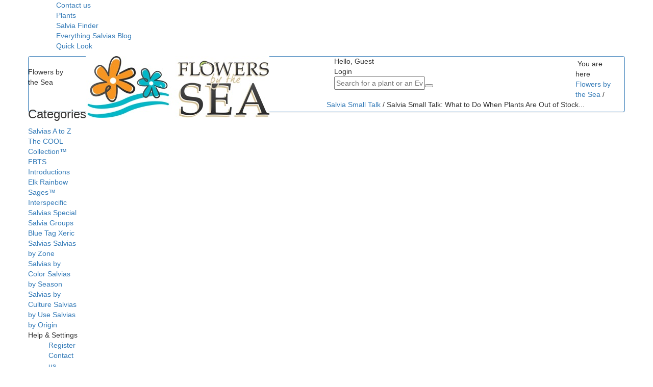

--- FILE ---
content_type: text/html; charset=utf-8
request_url: https://www.fbts.com/everything-salvias-blog/salvia-small-talk/salvia-small-talk-what-to-do-when-plants-are-out-of-stock.html
body_size: 9585
content:
<!DOCTYPE html> <html lang="en"> <head> <meta charset="utf-8"> <meta http-equiv="X-UA-Compatible" content="IE=edge"> <meta name="viewport" content="width=device-width,minimum-scale=1,initial-scale=1"> <title>Salvia Small Talk: What to Do When Plants Are Out of Stock</title> <meta name="description" content="FBTS explains how 'Email me when back in stock' button sends an email when a plant is back in stock. Learn more at FBTS Online Nursery blog."> <link rel="apple-touch-icon" sizes="180x180" href="//www.fbts.com/apple-touch-icon.png"> <link rel="icon" type="image/png" sizes="32x32" href="//www.fbts.com/favicon-32x32.png"> <link rel="icon" type="image/png" sizes="16x16" href="//www.fbts.com/favicon-16x16.png"> <link rel="manifest" href="//www.fbts.com/site.webmanifest"> <link rel="mask-icon" href="//www.fbts.com/safari-pinned-tab.svg" color="#00aa00"> <meta name="theme-color" content="#ffffff"> <link rel="canonical" href="//www.fbts.com/salvia-small-talk/salvia-small-talk-what-to-do-when-plants-are-out-of-stock.html"> <script> externalLoadError = function(e){ e.onerror=null; try { switch(e.tagName){ case 'LINK': let link = document.createElement('link'); link.href = e.dataset.onerror; link.class = 'dyn-css dw'; link.rel = 'stylesheet'; document.head.appendChild(link); break; case 'SCRIPT': let script = document.createElement('script'); script.src = e.dataset.onerror; script.class = 'dyn-js dw'; document.head.appendChild(script); break; } } catch(e){ debugger; } };  dclQueue = {}; document.addEventListener('DOMContentLoaded', function(){  let e = function(){ $.ajaxSetup({ data:{ 'sfid-2653':'90414191d92ef1a089f7bc4171a08f5d' } });  for (let i in dclQueue){ dclQueue[i](); } }; if (jQuery){ e(); } else { let ei = setInterval(function(){ if (jQuery){ clearInterval(ei); e(); } }, 100); } }); class gQuery { ready(func){ if (func && func !== 'undefined' && typeof(func) === 'function'){ let i = Object.keys(dclQueue).length++; dclQueue[i] = func; } } }; $ = function(selector){ return new gQuery(selector); }; gfw = { animationsOn:true, cart:{}, config:{}, headerScrollOffset:0, keys:{ shiftKey:false, altKey:false, ctrlKey:false }, modules:{}, text:{}, users:{} }; </script> <link rel="preload" as="style" class="dyn-css" href="https://maxcdn.bootstrapcdn.com/bootstrap/3.3.7/css/bootstrap.min.css" data-onerror="//www.fbts.com/cache/external/4dffc66a3a1ddd124892dac7b7385e96-bootstrap.min.css" onload="this.onload=null;this.rel='stylesheet'" onerror="externalLoadError(this)"> <link rel="preload" as="style" class="dyn-css" href="https://cdnjs.cloudflare.com/ajax/libs/bootstrap-select/1.12.4/css/bootstrap-select.min.css" data-onerror="//www.fbts.com/cache/external/d7b84c602e39185288addb938c0ce08b-bootstrap-select.min.css" onload="this.onload=null;this.rel='stylesheet'" onerror="externalLoadError(this)"> <link class="dyn-css" href="//www.fbts.com/cache/gfw-core-fbts-l1-a1-chrome-bot-1768554009.css" rel="stylesheet"> <link rel="preload" as="style" class="dyn-css" href="//www.fbts.com/cache/gfw-section-post-blogahela-740c6e3ce9e9b54aeac4a518e2bcbdab-fbts-l1-a1-chrome-bot-1768554009.css" onload="this.onload=null;this.rel='stylesheet'"> <link rel="preload" as="style" class="dyn-css" href="https://fonts.googleapis.com/css2?family=Open+Sans:wght@100;200;300;400;500;600;700;800;900&display=swap" data-onerror="//www.fbts.com/cache/external/0e0fcf26bd64f4eaa31b31cf9be4fc95-Open%20Sans.css" onerror="externalLoadError(this)" onload="this.onload=null;this.rel='stylesheet'"> <link rel="preload" as="style" class="dyn-css" href="https://fonts.googleapis.com/css2?family=Raleway:wght@100;200;300;400;500;600;700;800;900&display=swap" data-onerror="//www.fbts.com/cache/external/1d5497364f3b4bbb63a4d7211b7461b3-Raleway.css" onerror="externalLoadError(this)" onload="this.onload=null;this.rel='stylesheet'"> <link rel="preload" as="style" class="dyn-css" href="https://fonts.googleapis.com/css2?family=Roboto:wght@100;200;300;400;500;600;700;800;900&display=swap" data-onerror="//www.fbts.com/cache/external/b7488900b01c2ffa45c4faf5876bd050-Roboto.css" onerror="externalLoadError(this)" onload="this.onload=null;this.rel='stylesheet'"> <link rel="preload" as="style" class="dyn-css" href="https://fonts.googleapis.com/css2?family=Abel:wght@100;200;300;400;500;600;700;800;900&display=swap" data-onerror="//www.fbts.com/cache/external/76d9f0984eb631abbe21fc06014fbcd1-Abel.css" onerror="externalLoadError(this)" onload="this.onload=null;this.rel='stylesheet'"> <link rel="preload" as="style" class="dyn-css" href="https://fonts.googleapis.com/css2?family=Abril+Fatface:wght@100;200;300;400;500;600;700;800;900&display=swap" data-onerror="//www.fbts.com/cache/external/8a373c94572acb20ed607f6f31c4bbbb-Abril%20Fatface.css" onerror="externalLoadError(this)" onload="this.onload=null;this.rel='stylesheet'"> <link rel="preload" as="style" class="dyn-css" href="https://fonts.googleapis.com/css2?family=Arvo:wght@100;200;300;400;500;600;700;800;900&display=swap" data-onerror="//www.fbts.com/cache/external/c71ff4fdfb0e9deca4d74c590b88f050-Arvo.css" onerror="externalLoadError(this)" onload="this.onload=null;this.rel='stylesheet'"> <link rel="preload" as="style" class="dyn-css" href="https://fonts.googleapis.com/css2?family=Gravitas+One:wght@100;200;300;400;500;600;700;800;900&display=swap" data-onerror="//www.fbts.com/cache/external/20b3aa0c0bcab25b28c7d2423f06184e-Gravitas%20One.css" onerror="externalLoadError(this)" onload="this.onload=null;this.rel='stylesheet'"> <link rel="preload" as="style" class="dyn-css" href="https://fonts.googleapis.com/css2?family=Josefin+Slab:wght@100;200;300;400;500;600;700;800;900&display=swap" data-onerror="//www.fbts.com/cache/external/788a64e604511013936bcdc52f4c8fe1-Josefin%20Slab.css" onerror="externalLoadError(this)" onload="this.onload=null;this.rel='stylesheet'"> <link rel="preload" as="style" class="dyn-css" href="https://fonts.googleapis.com/css2?family=Lato:wght@100;200;300;400;500;600;700;800;900&display=swap" data-onerror="//www.fbts.com/cache/external/2f087c0c0a1d37ba6712171d7df7c8e0-Lato.css" onerror="externalLoadError(this)" onload="this.onload=null;this.rel='stylesheet'"> <link rel="preload" as="style" class="dyn-css" href="https://fonts.googleapis.com/css2?family=Libre+Baskerville:wght@100;200;300;400;500;600;700;800;900&display=swap" data-onerror="//www.fbts.com/cache/external/4fdb15e41662cdba5ba76cadf81e7a7e-Libre%20Baskerville.css" onerror="externalLoadError(this)" onload="this.onload=null;this.rel='stylesheet'"> <link rel="preload" as="style" class="dyn-css" href="https://fonts.googleapis.com/css2?family=Lobster:wght@100;200;300;400;500;600;700;800;900&display=swap" data-onerror="//www.fbts.com/cache/external/decf555bcc01794139f1af3a73157aea-Lobster.css" onerror="externalLoadError(this)" onload="this.onload=null;this.rel='stylesheet'"> <link rel="preload" as="style" class="dyn-css" href="https://fonts.googleapis.com/css2?family=Merriweather:wght@100;200;300;400;500;600;700;800;900&display=swap" data-onerror="//www.fbts.com/cache/external/c4901ce927ffdaf10a0ec8240d6656af-Merriweather.css" onerror="externalLoadError(this)" onload="this.onload=null;this.rel='stylesheet'"> <link rel="preload" as="style" class="dyn-css" href="https://fonts.googleapis.com/css2?family=Montserrat:wght@100;200;300;400;500;600;700;800;900&display=swap" data-onerror="//www.fbts.com/cache/external/6d4d2c30f35450aa8f96a3195fc80955-Montserrat.css" onerror="externalLoadError(this)" onload="this.onload=null;this.rel='stylesheet'"> <link rel="preload" as="style" class="dyn-css" href="https://fonts.googleapis.com/css2?family=Old+Standard+TT:wght@100;200;300;400;500;600;700;800;900&display=swap" data-onerror="//www.fbts.com/cache/external/ffd1b22aabcb84c4a7f682204c184b40-Old%20Standard%20TT.css" onerror="externalLoadError(this)" onload="this.onload=null;this.rel='stylesheet'"> <link rel="preload" as="style" class="dyn-css" href="https://fonts.googleapis.com/css2?family=Oswald:wght@100;200;300;400;500;600;700;800;900&display=swap" data-onerror="//www.fbts.com/cache/external/749abcbc83c08c62f7ff5612e053a310-Oswald.css" onerror="externalLoadError(this)" onload="this.onload=null;this.rel='stylesheet'"> <link rel="preload" as="style" class="dyn-css" href="https://fonts.googleapis.com/css2?family=Prociono:wght@100;200;300;400;500;600;700;800;900&display=swap" data-onerror="//www.fbts.com/cache/external/cc6b0aec43d12342184c639e0c8676bc-Prociono.css" onerror="externalLoadError(this)" onload="this.onload=null;this.rel='stylesheet'"> <link rel="preload" as="style" class="dyn-css" href="https://fonts.googleapis.com/css2?family=Ubuntu:wght@100;200;300;400;500;600;700;800;900&display=swap" data-onerror="//www.fbts.com/cache/external/ecc88f06cce8b874866c3e31870d6adc-Ubuntu.css" onerror="externalLoadError(this)" onload="this.onload=null;this.rel='stylesheet'"> <link rel="preload" as="style" class="dyn-css" href="https://fonts.googleapis.com/css2?family=Vollkorn:wght@100;200;300;400;500;600;700;800;900&display=swap" data-onerror="//www.fbts.com/cache/external/4bf4cd62e06d34afe2434a2dc090fb08-Vollkorn.css" onerror="externalLoadError(this)" onload="this.onload=null;this.rel='stylesheet'"> <script class="dyn-js" src="https://ajax.googleapis.com/ajax/libs/jquery/2.2.4/jquery.min.js" data-onerror="//www.fbts.com/cache/external/c291f2ae17879321c2215162f40786cc-jquery.min.js" onerror="externalLoadError(this)" defer></script> <script class="dyn-js" src="https://ajax.googleapis.com/ajax/libs/jqueryui/1.12.1/jquery-ui.min.js" data-onerror="//www.fbts.com/cache/external/8ef0c2d75ef2731370141a405ad69f7f-jquery-ui.min.js" onerror="externalLoadError(this)" defer></script> <script class="dyn-js" src="https://maxcdn.bootstrapcdn.com/bootstrap/3.3.7/js/bootstrap.min.js" data-onerror="//www.fbts.com/cache/external/53aeb92821b2a80117d4bdc07d18ec4b-bootstrap.min.js" onerror="externalLoadError(this)" defer></script> <script class="dyn-js" src="https://cdnjs.cloudflare.com/ajax/libs/bootstrap-select/1.12.4/js/bootstrap-select.min.js" data-onerror="//www.fbts.com/cache/external/83d281298a085e91f3b06e8cc0cbfc78-bootstrap-select.min.js" onerror="externalLoadError(this)" defer></script> <script class="dyn-js" src="//www.fbts.com/cache/gfw-core-fbts-l1-a1-1768554009.js" defer></script> <script class="dyn-js" src="//www.fbts.com/cache/gfw-section-post-blogahela-740c6e3ce9e9b54aeac4a518e2bcbdab-fbts-l1-a1-1768554009.js" defer></script> <script> gfw.usid = { name:'sfid-2653', value:'90414191d92ef1a089f7bc4171a08f5d' }; gfw.pageProperties = {"has_global":1,"pageid":18,"section":"blogahela","view":"post","action":""}; gfw.serverTime = 1768948132; gfw.soundOff = 0; gfw.browser = {"userAgent":"Mozilla\/5.0 (Macintosh; Intel Mac OS X 10_15_7) AppleWebKit\/537.36 (KHTML, like Gecko) Chrome\/131.0.0.0 Safari\/537.36; ClaudeBot\/1.0; +claudebot@anthropic.com)","name":"Chrome","css_prefix":"-webkit","full_name":"Google Chrome","version":"131","platform":"Mac","isBot":1,"isMobile":false}; gfw.allowIframe = false; gfw.developmentMode = 0; gfw.builderOn = false;  $(document).ready(function(){ $.migrateMute = true; $.migrateTrace = false;  }); </script> <!-- Module Hook "global_header" --> <!-- Google tag (gtag.js) --> <script async src="https://www.googletagmanager.com/gtag/js?id=G-QRXHMWDFBP"></script> <script> window.dataLayer = window.dataLayer || []; function gtag(){dataLayer.push(arguments);} gtag('js', new Date()); gtag('config', 'G-QRXHMWDFBP'); </script> <script> $(document).ready(function(){ if (gfw.recaptcha){ gfw.recaptcha.sitekey = '6LcM5TgUAAAAAIZ6-kdHsHELBGmOBiLvVEYhlr_2'; gfw.recaptcha.type = 'v2'; } }); </script> <script> window.Prism = window.Prism || {}; window.Prism.manual = true; </script> <script type="application/ld+json"> {"@context":"http:\/\/schema.org","@type":"BlogPosting","headline":"Salvia Small Talk: What to Do When Plants Are Out of Stock","description":"<p>Flowers by the Sea ships plants year round. However, at any given time we may be out of stock for plants in high demand. Clicking on the <em>Email me when back in stock<\/em> button causes you to receive an email immediately when the plant is back in stock. Production of some plants is limited. Some can only be obtained for spring delivery; others require special ordering.&nbsp;<\/p>","author":{"@type":"Person","name":"Name Deleted "},"image":"https:","publisher":{"@type":"Organization","name":"Flowers by the Sea","logo":"https:\/\/www.fbts.com\/images\/FBTS360BB.jpg"},"mainEntityOfPage":{"@type":"WebPage","@id":"\/\/www.fbts.com\/salvia-small-talk\/salvia-small-talk-what-to-do-when-plants-are-out-of-stock.html"},"dateModified":"1969-12-31T16:00:00-08:00","datePublished":"1969-12-31T16:00:00-08:00"} </script> <script type="application/ld+json"> {"@context":"http:\/\/schema.org","@type":"BreadcrumbList","itemListElement":[{"@type":"ListItem","position":1,"item":{"@id":"https:\/\/www.fbts.com\/","name":"Flowers by the Sea"}},{"@type":"ListItem","position":2,"item":{"@id":"https:\/\/www.fbts.com\/\/salvia-small-talk\/","name":"Salvia Small Talk"}},{"@type":"ListItem","position":3,"item":{"@id":"https:","name":"Salvia Small Talk: What to Do When Plants Are Out of Stock..."}}]} </script> <style id="no-click-jack">body{display:none!important}</style> <script> if (self === top) { var antiClickjack = document.getElementById('no-click-jack'); antiClickjack.parentNode.removeChild(antiClickjack); } else { top.location = (self.location.href + (self.location.href.match(/\?/) ? '&' : '?') + '=gfw_nr=1'); } </script> </head> <body class="gfw-body-18 al-1"> <noscript> <h4>JavaScript is Disabled</h4> <p>Sorry, this webpage requires JavaScript to function correctly.</p> <p>Please enable JavaScript in your browser and reload the page.</p> </noscript> <div id="gahela" class="container layout-full-width theme-fw-box"> <!-- Module Hook "all_pages_top" --> <header> <div class="row gfw-r gfw-r-10092 gfw-r-top-header " data-groupid="10092" > <div data-dynamic="1" class="gfw-panel gfw-p-10174 gfw-p-menus-menu col-xxs-1 col-xs-1 col-sm-12 col-md-12 col-lg-12 " data-panelid="10174" data-pos="0" > <div id="gfw-menu-2" class="gfw-menu-horizontal gfw-menu-box" data-display_effect="" data-menuid="2"> <nav class="nav-horizontal"> <ul class="gfw-menu sf-js-enabled gfw-menu-list-root" style="touch-action:pan-y;"><li class="gfw-ml-horizontal linkstyle-link gfw-ml-2-10002 gfw-root-menu-link"><a href="//www.fbts.com/contact-us" aria-label="Contact us" class="gfw-menu-with-ul hvr-2-sweep-to-right hvr-2-overline-from-left parent-menu-link" data-transition="hvr-2-sweep-to-right" data-transition="hvr-2-overline-from-left"><span class="menu-icon gicon-weixin"></span> Contact us</a></li><li class="gfw-ml-horizontal linkstyle-link gfw-ml-2-10 gfw-root-menu-link"><a href="//www.fbts.com/products/categories/" aria-label="Plants" class="gfw-menu-with-ul hvr-2-sweep-to-right hvr-2-overline-from-left parent-menu-link" data-transition="hvr-2-sweep-to-right" data-transition="hvr-2-overline-from-left"><span class="menu-icon gicon-leaf"></span> Plants</a></li><li class="gfw-ml-horizontal linkstyle-link gfw-ml-2-10016 gfw-root-menu-link"><a href="//www.fbts.com/tools/salvia_finder/salvia-finder.php" aria-label="Salvia Finder" class="gfw-menu-with-ul hvr-2-sweep-to-right hvr-2-overline-from-left parent-menu-link" data-transition="hvr-2-sweep-to-right" data-transition="hvr-2-overline-from-left"><span class="menu-icon gicon-arrow-circle-right"></span> Salvia Finder</a></li><li class="gfw-ml-horizontal linkstyle-link gfw-ml-2-10003 gfw-root-menu-link"><a href="//www.fbts.com/everything-salvias" aria-label="Everything Salvias Blog" class="gfw-menu-with-ul hvr-2-sweep-to-right hvr-2-overline-from-left parent-menu-link" data-transition="hvr-2-sweep-to-right" data-transition="hvr-2-overline-from-left"><span class="menu-icon gicon-book"></span> Everything Salvias Blog</a></li><li class="gfw-ml-horizontal linkstyle-link gfw-ml-2-10031 gfw-root-menu-link"><a href="//www.fbts.com/quick-look-picture-galleries/" aria-label="Quick Look" class="gfw-menu-with-ul hvr-2-sweep-to-right hvr-2-overline-from-left parent-menu-link" data-transition="hvr-2-sweep-to-right" data-transition="hvr-2-overline-from-left"><span class="menu-icon gicon-eye"></span> Quick Look</a></li></ul> </nav></div> </div></div> <div class="row gfw-r gfw-r-10091 gfw-r-header " data-groupid="10091" > <div data-dynamic="1" class="gfw-panel gfw-p-10464 gfw-p-menus-drawer-navigation col-lg-1 col-xxs-3 col-xs-1 col-sm-1 col-md-1 " data-panelid="10464" data-pos="0" > <span id="gfw-drawer-menu" class="gicon-bars gfw-menu-bars menu-closed"></span> <div data-menuid="" id="gfw-menu-" class="gfw-menu- gfw-menu-box"> <div class="row gfw-r gfw-r-10151 gfw-r-drawer-menu-layout drawer-menu-contents " data-groupid="10151" > <div data-dynamic="1" class="gfw-panel gfw-p-10287 drawer-menu-header gfw-p-all-12 " data-panelid="10287" data-pos="0" > <div class="row gfw-r gfw-r-10152 gfw-r-e29d24c82c " data-groupid="10152" > <div data-dynamic="1" class="gfw-panel gfw-p-10288 gfw-p-menus-close-arrow-icon col-lg-2 col-md-2 col-sm-2 col-xs-2 col-xxs-2 " data-panelid="10288" data-pos="0" > <span class="gicon-chevron-left drawer-close-icon"></span></div> <div data-dynamic="1" class="gfw-panel gfw-p-10289 gfw-p-templates-spacer col-xxs-10 col-lg-10 col-md-10 col-sm-10 col-xs-10 " data-panelid="10289" data-pos="1" > <div class="gfw-layer gfw-l-10065 gfw-l-text " > <div> <br></div>Flowers by the Sea <div> <br></div> </div></div> </div></div> <div data-dynamic="1" class="gfw-panel gfw-p-10290 gfw-p-menus-menu gfw-p-all-12 " data-panelid="10290" data-pos="1" > <div id="gfw-menu-10003" class="gfw-menu-box" data-menuid="10003"> <script src="//www.fbts.com/cache/gfw-categories-en-us-1705536419-nx.js" defer></script> <h3 class="categories-drawer-header">Categories</h3> <div id="gfw-categories-drawer-box"> <div class="gfw-categories-drawer-panel root" id="gfw-categories-drawer-panel-0"> <a href="//www.fbts.com/salvias-a-to-z/" title="Salvias A to Z" data-categoryid="360" class="category-drawer-panel"> <span class="category-drawer-title">Salvias A to Z</span> </a> <a href="//www.fbts.com/The-COOL-Collection/" title="The COOL Collection™ from FBTS" data-categoryid="451" class="category-drawer-panel"> <span class="category-drawer-title">The COOL Collection™</span> </a> <a href="//www.fbts.com/fbts-introductions/" title="FBTS Introductions" data-categoryid="446" class="category-drawer-panel"> <span class="category-drawer-title">FBTS Introductions</span> </a> <a href="//www.fbts.com/elk-rainbow-sages/" title="Elk Rainbow Sages" data-categoryid="402" class="category-drawer-panel"> <span class="category-drawer-title">Elk Rainbow Sages™</span> </a> <a href="//www.fbts.com/interspecific-Salvias/" title="Buy Vigorous Interspecific Salvia Hybrids at FBTS Online" data-categoryid="448" class="category-drawer-panel"> <span class="category-drawer-title">Interspecific Salvias</span> </a> <a href="//www.fbts.com/special-salvia-groups/" title="Special Salvia Groups" data-categoryid="392" class="category-drawer-panel has-subcategories"> <span class="category-drawer-title">Special Salvia Groups</span> <span class="subcategory-arrow gicon-chevron-right"></span> </a> <a href="//www.fbts.com/Blue-Tag-Xeric-Salvias/" title="Blue Tag" data-categoryid="408" class="category-drawer-panel"> <span class="category-drawer-title">Blue Tag Xeric Salvias</span> </a> <a href="//www.fbts.com/salvias-by-hardiness-zone/" title="Salvias by Hardiness Zone" data-categoryid="304" class="category-drawer-panel has-subcategories"> <span class="category-drawer-title">Salvias by Zone</span> <span class="subcategory-arrow gicon-chevron-right"></span> </a> <a href="//www.fbts.com/salvias-by-color/" title="Salvias by Color" data-categoryid="353" class="category-drawer-panel has-subcategories"> <span class="category-drawer-title">Salvias by Color</span> <span class="subcategory-arrow gicon-chevron-right"></span> </a> <a href="//www.fbts.com/salvias-by-blooming-season/" title="Salvias by Blooming Season" data-categoryid="368" class="category-drawer-panel has-subcategories"> <span class="category-drawer-title">Salvias by Season</span> <span class="subcategory-arrow gicon-chevron-right"></span> </a> <a href="//www.fbts.com/salvias-by-cultural-needs/" title="Salvias by Cultural Needs" data-categoryid="361" class="category-drawer-panel has-subcategories"> <span class="category-drawer-title">Salvias by Culture</span> <span class="subcategory-arrow gicon-chevron-right"></span> </a> <a href="//www.fbts.com/salvias-by-garden-use/" title="Salvias by Garden Use" data-categoryid="381" class="category-drawer-panel has-subcategories"> <span class="category-drawer-title">Salvias by Use</span> <span class="subcategory-arrow gicon-chevron-right"></span> </a> <a href="//www.fbts.com/salvias-by-place-of-origin/" title="Salvias by Place of Origin" data-categoryid="354" class="category-drawer-panel has-subcategories"> <span class="category-drawer-title">Salvias by Origin</span> <span class="subcategory-arrow gicon-chevron-right"></span> </a></div> </div></div> </div> <div data-dynamic="1" class="gfw-panel gfw-p-10292 gfw-p-all-12 " data-panelid="10292" data-pos="2" > <div class="gfw-layer gfw-l-10066 gfw-l-text " > Help &amp; Settings </div></div> <div data-dynamic="1" class="gfw-panel gfw-p-10291 gfw-p-menus-menu gfw-p-all-12 " data-panelid="10291" data-pos="3" > <div id="gfw-menu-10004" class="gfw-menu-vertical gfw-menu-box" data-display_effect="" data-menuid="10004"> <nav class="nav-vertical"> <ul class="gfw-menu sf-vertical sf-js-enabled" style="touch-action:pan-y;"><li class="gfw-ml-vertical linkstyle-link gfw-ml-10004-10025 gfw-root-menu-link"><a href="//www.fbts.com/users/register" aria-label="Register" aria-label="Register" class="gfw-menu-with-ul parent-menu-link">Register</a></li><li class="gfw-ml-vertical linkstyle-link gfw-ml-10004-10026 gfw-root-menu-link"><a href="//www.fbts.com/contact-us" aria-label="Contact us" aria-label="Contact us" class="gfw-menu-with-ul parent-menu-link">Contact us</a></li><li class="gfw-ml-vertical linkstyle-link gfw-ml-10004-10027 gfw-root-menu-link"><a href="//www.fbts.com/logout" aria-label="Log Out" aria-label="Log Out" class="gfw-menu-with-ul parent-menu-link">Log Out</a></li></ul> </nav></div> </div></div> </div></div> <div data-dynamic="1" class="gfw-panel gfw-p-10166 gfw-p-templates-logo col-xxs-9 col-xs-6 col-sm-6 col-md-5 col-lg-5 " data-panelid="10166" data-pos="1" > <a href="//www.fbts.com/" > <figure class="gfw-layer gfw-l-10059 gfw-l-image gfw-logo gfw-logo " data-height="121" data-width="360"><picture><img alt="Flowers By The Sea Home Page" class="gfw-l-img" data-id="ll-10059" src="//www.fbts.com/images/FBTS360BB.jpg" width="360" height="121" draggable="false" loading="eager"></picture></figure> </a></div> <div data-dynamic="1" class="gfw-panel gfw-p-10168 gfw-p-users-account col-xxs-9 col-sm-3 col-xs-3 col-lg-5 col-md-2 " data-panelid="10168" data-pos="2" > <div class="gfw-login-user-header"> <div id="gfw-useraccount-menu" style="display:none;"> <span id="close-account-display" class="gicon-close"></span> <h3 id="gfw-useraccount-header"> My Account </h3> <div class="row gfw-r gfw-r-13886 gfw-r-user-account-menu-layout " data-groupid="13886" > <div data-dynamic="1" class="gfw-panel gfw-p-43132 gfw-p-users-account-sidebar gfw-p-all-12 " data-panelid="43132" data-pos="0" > <div class="gfw-header-login-link"> <a href="#" onclick="gfw.users.displayLoginBox(this);"><span class="gicon-user icon-16"></span> Login</a></div> <div id="gfw-header-login-box"> <div class="row gfw-r gfw-r-13888 gfw-r-login-box-layout " data-groupid="13888" > <div data-dynamic="1" class="gfw-panel gfw-p-43136 gfw-p-all-12 " data-panelid="43136" data-pos="0" > <div id="login-box"> <h1><span class="gicon-lock icon-24"></span> Login</h1> <div class="l-text"> <form method="post" action="//www.fbts.com/gfw.php" name="login"> <input type="hidden" name="sfid-2653" value="90414191d92ef1a089f7bc4171a08f5d"> <input type="hidden" name="section" value="users"> <input type="hidden" name="action" value="login"> <input type="hidden" name="login_page_referer" value=""> <div class="form-fields-box"> <label>Email</label> <input type="text" name="email" size="40"> <label>Password</label> <input type="password" name="password" size="40" autocomplete="current-password"> <div class="persistent-login-box"> <label class="inline"> <input type="checkbox" value="1" name="persistent_login" checked> Keep me logged in <span class="gfw-hint-anchor" id="gfw-hint-anchor-12451965" data-hintid="12451965"> <span class="gicon-info-circle gfw-hint-image" id="gfw-hint-i-12451965"></span> <span class="gfw-hint" id="gfw-hint12451965"> Choosing "Keep me logged in" reduces the number of times you're asked to sign in on this device. To keep your account secure, use this option only on your personal devices. </span> </span> </label></div> <div id="caps-lock-is-on"> <span class="gicon-warning caps-warning-icon"></span> Caps Lock is on </div></div> <div class="centered-content-box"> <button name="meta" type="submit" class="gfw-button" id="login-box-submit-button"> <span class="gfw-button-contents"> <span class="button-text">Login</span> </span> </button></div> </form> <div class="login-forgot-pass-box"> <a href="//www.fbts.com/users/reset-password/">Forgot your password?</a></div> <hr> <p class="login-register-box-link"> <a href="//www.fbts.com/users/register"> <span class="gicon-user"></span> Don't have an account? Register here </a> </p></div> </div></div> </div></div> </div></div> </div> <div id="account-header-box"> <div class="gfw-useraccount-greeting">Hello, Guest</div> <div><span class="gicon-user icon-16 login-header-icon"></span> Login</div></div> </div></div> <div data-dynamic="1" class="gfw-panel gfw-p-10167 gfw-p-products-search col-md-5 col-lg-5 col-sm-12 col-xs-12 col-xxs-12 " data-panelid="10167" data-pos="3" data-moduleid="110" data-is_module_active="1" > <div class="gfw-search-box"> <form name="product_search" id="product-panel-search-form" method="get" action="//www.fbts.com/search/"><input id="gfw-search-q" name="q" value="" placeholder="Search for a plant or an Everything Salvias article" class="gfw-navbar-q-input" type="text"><button id="product-panel-search-button" aria-label="Search for a plant or an Everything Salvias article" type="submit"><span class="gicon-search icon-16"></span></button> </form></div> </div> <div data-dynamic="1" class="gfw-panel gfw-p-10437 gfw-p-custom_changes-jumbo-breadcrumb gfw-p-all-12 " data-panelid="10437" data-pos="4" data-moduleid="63" data-is_module_active="1" > <div id="gfw-breadcrumb-display" > <div class="panel panel-primary" style="padding: 4px;"> &nbsp;You are here&nbsp;<i class="fa fa-arrow-right" aria-hidden="true"></i>&nbsp;&nbsp; <span class="first"> <a href="//www.fbts.com/" class="noborder"> <span>Flowers by the Sea</span> </a> <span class="divider">/</span> </span> <span class=""> <a href="//www.fbts.com//salvia-small-talk/" class="noborder"> <span>Salvia Small Talk</span> </a> <span class="divider">/</span> </span> <span class="last"> <span>Salvia Small Talk: What to Do When Plants Are Out of Stock...</span> </span></div> </div></div> </div> <div class="row gfw-r gfw-r-10164 gfw-r-rowgroup " data-groupid="10164" > <div data-dynamic="1" class="gfw-panel gfw-p-10329 gfw-p-menus-menu col-xxs-1 col-lg-12 col-md-12 col-sm-1 col-xs-1 " data-panelid="10329" data-pos="0" > <div id="gfw-menu-10007" class="gfw-menu-box" data-menuid="10007"> <script src="//www.fbts.com/cache/gfw-categories-en-us-1705536419-nx.js" defer></script> <ul id="gfw-menu-10007" class="categories-dropdown-box"><li id="category-dropdown-panel-360" data-categoryid="360" class="gfw-root-menu-link category-dropdown-panel root"><a href="//www.fbts.com/salvias-a-to-z/">Salvias A to Z </a></li><li id="category-dropdown-panel-451" data-categoryid="451" class="gfw-root-menu-link category-dropdown-panel root"><a href="//www.fbts.com/The-COOL-Collection/">The COOL Collection™ </a></li><li id="category-dropdown-panel-446" data-categoryid="446" class="gfw-root-menu-link category-dropdown-panel root"><a href="//www.fbts.com/fbts-introductions/">FBTS Introductions </a></li><li id="category-dropdown-panel-402" data-categoryid="402" class="gfw-root-menu-link category-dropdown-panel root"><a href="//www.fbts.com/elk-rainbow-sages/">Elk Rainbow Sages™ </a></li><li id="category-dropdown-panel-448" data-categoryid="448" class="gfw-root-menu-link category-dropdown-panel root"><a href="//www.fbts.com/interspecific-Salvias/">Interspecific Salvias </a></li><li id="category-dropdown-panel-392" data-categoryid="392" class="gfw-root-menu-link category-dropdown-panel has-subcategories root"><a href="//www.fbts.com/special-salvia-groups/">Special Salvia Groups <span class="subcategory-arrow gicon-chevron-down"></span></a></li><li id="category-dropdown-panel-408" data-categoryid="408" class="gfw-root-menu-link category-dropdown-panel root"><a href="//www.fbts.com/Blue-Tag-Xeric-Salvias/">Blue Tag Xeric Salvias </a></li><li id="category-dropdown-panel-304" data-categoryid="304" class="gfw-root-menu-link category-dropdown-panel has-subcategories root"><a href="//www.fbts.com/salvias-by-hardiness-zone/">Salvias by Zone <span class="subcategory-arrow gicon-chevron-down"></span></a></li><li id="category-dropdown-panel-353" data-categoryid="353" class="gfw-root-menu-link category-dropdown-panel has-subcategories root"><a href="//www.fbts.com/salvias-by-color/">Salvias by Color <span class="subcategory-arrow gicon-chevron-down"></span></a></li><li id="category-dropdown-panel-368" data-categoryid="368" class="gfw-root-menu-link category-dropdown-panel has-subcategories root"><a href="//www.fbts.com/salvias-by-blooming-season/">Salvias by Season <span class="subcategory-arrow gicon-chevron-down"></span></a></li><li id="category-dropdown-panel-361" data-categoryid="361" class="gfw-root-menu-link category-dropdown-panel has-subcategories root"><a href="//www.fbts.com/salvias-by-cultural-needs/">Salvias by Culture <span class="subcategory-arrow gicon-chevron-down"></span></a></li><li id="category-dropdown-panel-381" data-categoryid="381" class="gfw-root-menu-link category-dropdown-panel has-subcategories root"><a href="//www.fbts.com/salvias-by-garden-use/">Salvias by Use <span class="subcategory-arrow gicon-chevron-down"></span></a></li><li id="category-dropdown-panel-354" data-categoryid="354" class="gfw-root-menu-link category-dropdown-panel has-subcategories root"><a href="//www.fbts.com/salvias-by-place-of-origin/">Salvias by Origin <span class="subcategory-arrow gicon-chevron-down"></span></a></li></ul></div> </div></div> </header> <div class="row gfw-r gfw-r-10103 gfw-r-contents page-layout fluid-layout" data-groupid="10103" > <main class="gfw-column gfw-c-1 gfw-column-page-content gfw-main gfw-main-18 gfw-column-content gfw-p-all-12" data-pageid="18"> <!-- modules/blogahela/post.tpl --> <style type="text/css"><!-- ul{list-style-type:none}--></style> <div class="col-md-12"> <br> <div class="panel panel-primary"> <div class="panel-heading"> <h1>Salvia Small Talk: What to Do When Plants Are Out of Stock</h1></div> <div class="panel-body"> <div class="blog-date"> First posted on Jul 9, 2014 <br><br></div> <div class="col-md-5"> <img src="//www.fbts.com/images/blog/posts/large_out-of-stock.jpg" alt="Salvia Small Talk: What to Do When Plants Are Out of Stock" class="pull-left thumbnail"/></div> <div class="everything-salvias-page-post"><p>Flowers by the Sea is a specialty nursery shipping plants year round. However, at any given time we may be out of stock for a plant that you want and that we normally carry when you want to order it.</p> <p>Never fear! You can still let us know that you want the plant, and we will get it to you as soon as possible. If the details page of a plant description in our catalog indicates that the species is out of stock, click on the&nbsp;button. When the plant is available again, we&#39;ll email you immediately.</p> <p>&nbsp;</p> <p style="text-align: center;">&nbsp;<button class="btn btn-success btn-outlined btn-lg" type="button">Email me when back in stock</button>&nbsp;</p> <p>&nbsp;</p> <p>Our stock levels constantly go up and down, especially during spring. This even happens with plants that are regularly available throughout the year. We do our best to estimate the supply to keep on hand, but demand sometimes surprises us. If we run short of a plant at a time when we would normally sell it, there likely are more sets developing in our greenhouses.</p> <p>That said, we don&#39;t sell all of our hundreds of plant species year round. To accommodate a wide array of choices, we limit the availability of some species to particular times of year and propagate others&nbsp;only upon special orders. Some species -- especially ones primarily planted as annuals -- are only available as part of our <a href="https://www.fbts.com/spring-limited-availability/">Spring Limited Program</a>. Others, including rare and unusual Salvias, are available through our <a href="https://www.fbts.com/special-order-plants/">Special Order Program</a>.</p> <p>By the way, if you get antzy waiting for an email informing you that a plant is back in stock, <a href="https://www.fbts.com/contact-us.html"><strong>it&#39;s okay to contact us</strong></a>. We&#39;ll do our best to answer your question in timely fashion. But please be patient, because, similar to Mother Nature, we have our limitations.</p></div> <a id="add_comment"></a> <section id="comments"> <h3> <span class="gicon-comments-o comments-icon"></span> Comments </h3> <div id="comments-display"> <p>There are no comments yet.</p></div> <div class="left-content-box"> <button name="meta" type="button" class="gfw-button" data-showlogin='1' id="show-comment-form" aria-label="Login"> <span class="gfw-button-contents"> <span class="button-text">Add Comment</span> </span> </button></div> </section></div> </div></div> <script> var postid = '223'; </script> </main></div> <footer> <div class="row gfw-r gfw-r-14041 gfw-r-row " data-groupid="14041" > <div data-dynamic="1" class="gfw-panel gfw-p-43551 col-xxs-4 col-xs-4 col-sm-4 col-md-4 col-lg-1 " data-panelid="43551" data-pos="0" ></div> <div data-dynamic="1" class="gfw-panel gfw-p-43552 gfw-p-all-12 " data-panelid="43552" data-pos="1" > <div class="gfw-layer gfw-l-25433 gfw-l-text center-block " > <button type="button" class="btn btn-primary btn-block"> <span class="h4">© Copyright Flowers by the Sea, Elk California All rights reserved</span> </button></div> </div> <div data-dynamic="1" class="gfw-panel gfw-p-43553 col-sm-4 col-md-4 col-lg-1 col-xs-4 col-xxs-4 " data-panelid="43553" data-pos="2" ></div> </div> <div class="row gfw-r gfw-r-10204 gfw-r-40c322d744 " data-groupid="10204" > <div data-dynamic="1" class="gfw-panel gfw-p-10159 gfw-p-menus-menu gfw-p-all-12 " data-panelid="10159" data-pos="0" > <div id="gfw-menu-3" class="row gfw-menu-footer gfw-menu-box" data-display_effect="" data-menuid="3"> <nav class="nav-footer"> <div class="gfw-ml-columns linkstyle-link gfw-ml-3-21 col-lg-3 col-md-3 col-sm-12 col-xs-12 col-xxs-12" data-columns="4"> <div class="gfw-menu-columns-header"> <span class="menu-icon gicon-user icon-16"></span> My Account </div> <ul class="gfw-menu-columns-links gfw-m-f-l-3-21"> <li> <a href="//www.fbts.com/users/register" aria-label="Register" class="gfw-f-m-l-3-20 "> Register </a> </li> <li> <a href="//www.fbts.com/users/reset-password" aria-label="Reset Password" class="gfw-f-m-l-3-22 "> Reset Password </a> </li> <li> <a href="//www.fbts.com/login" aria-label="Login" class="gfw-f-m-l-3-10010 "> Login </a> </li> <li> <a href="//www.fbts.com/wishlists" aria-label="Wishlist" class="gfw-f-m-l-3-10013 "> Wishlist </a> </li> </ul></div> <div class="gfw-ml-columns linkstyle-link gfw-ml-3-27 col-lg-3 col-md-3 col-sm-12 col-xs-12 col-xxs-12" data-columns="4"> <div class="gfw-menu-columns-header"> <span class="menu-icon gicon-support icon-16"></span> Support </div> <ul class="gfw-menu-columns-links gfw-m-f-l-3-27"> <li> <a href="//www.fbts.com/tools/salvia_finder/salvia-finder.php" aria-label="The SalviaFinder" class="gfw-f-m-l-3-10012 "> The SalviaFinder </a> </li> <li> <a href="//www.fbts.com/everything-salvias" aria-label="Everything Salvias Blog" class="gfw-f-m-l-3-10009 "> Everything Salvias Blog </a> </li> <li> <a href="//www.fbts.com/contact-us" aria-label="Contact Us" class="gfw-f-m-l-3-28 "> Contact Us </a> </li> <li> <a href="//www.fbts.com/FBTS-Growing-Guides/" aria-label="Growing Guides" class="gfw-f-m-l-3-10020 "> Growing Guides </a> </li> </ul></div> <div class="gfw-ml-columns linkstyle-link gfw-ml-3-23 col-lg-3 col-md-3 col-sm-12 col-xs-12 col-xxs-12" data-columns="4"> <div class="gfw-menu-columns-header"> <span class="menu-icon gicon-industry icon-16"></span> Company </div> <ul class="gfw-menu-columns-links gfw-m-f-l-3-23"> <li> <a href="//www.fbts.com/fbts-privacy-policy/" aria-label="Privacy Policy" class="gfw-f-m-l-3-26 "> Privacy Policy </a> </li> </ul></div> <div class="gfw-ml-columns linkstyle-link gfw-ml-3-10007 col-lg-3 col-md-3 col-sm-12 col-xs-12 col-xxs-12" data-columns="4"> <div class="gfw-menu-columns-header"> <span class="menu-icon gicon-info icon-16"></span> Information </div> <ul class="gfw-menu-columns-links gfw-m-f-l-3-10007"> <li> <a href="//www.fbts.com/Patent_and_Trademark_Information/" aria-label="Patents &amp; Trademarks" class="gfw-f-m-l-3-10008 "> Patents & Trademarks </a> </li> <li> <a href="//www.fbts.com/getting-started-usda-plant-hardiness-zones" aria-label="USDA Climate Zones" class="gfw-f-m-l-3-10017 "> USDA Climate Zones </a> </li> <li> <a href="//www.fbts.com/cultural-icons/" aria-label="Cultural Icons" class="gfw-f-m-l-3-10018 "> Cultural Icons </a> </li> <li> <a href="//www.fbts.com/quick-look-picture-galleries/" aria-label="Quick Look Picture Galleries" class="gfw-f-m-l-3-10032 "> Quick Look Picture Galleries </a> </li> <li> <a href="//www.fbts.com/testimonials" aria-label="Testimonials" class="gfw-f-m-l-3-10034 "> Testimonials </a> </li> </ul></div> </nav></div> </div></div> </footer> <!-- Module Hook "all_pages_bottom" --> <div class="row gfw-r gfw-r-10143 gfw-r-contact-us-link-layout " data-groupid="10143" > <div data-dynamic="1" class="gfw-panel gfw-p-10259 gfw-p-contact_us-link gfw-p-all-12 " data-panelid="10259" data-pos="0" data-moduleid="31" data-is_module_active="1" > <div id="contact-us-sidelink"> <div class="contact-us-textbox"> <div class="contact-us-text">Question?</div></div> </div> <script> $(document).ready(function(){ gfw.modules.contact.display('bottom'); }); </script> </div></div> <div id="create-stock-notify-form" hidden="hidden"> <h3><span class="fa fa-heart vector-icon-24"></span> Notify me when Back in Stock</h3> <form name="save_stock_notify" action="//www.fbts.com/gfw.php" method="post" onsubmit="return false;"> <input type="hidden" name="sfid-2653" value="90414191d92ef1a089f7bc4171a08f5d"> <input type="hidden" name="action" value="save_stock_notify"> <input type="hidden" name="section" value="stock_notify"> <input type="hidden" value="" name="productid"> <input type="hidden" value="" name="userid"> <div class="sn-form-title">Enter your email here and we'll send you an email as soon as this plant is back in stock.</div> <label>Your Email <span class="required">*</span></label> <input type="text" class="stock-notify-email-addresses" value="" name="email"> <br><br> <div class="centered-submit-button"> <button name="meta" type="button" class="gfw-button" onclick="gfw.modules.stockNotify.submitStockNotify(this.form);" id="submit-stock-notify-button" aria-label="Add Comment"> <span class="gfw-button-contents"> <span class="button-text">Add me to the list</span> </span> </button></div> </form></div> <script> $(document).ready(function(){ $('code').each(function(){ debugger; }); }); </script> <div id="back-top-top-icon" class="gicon-chevron-up"></div> </div> </body> </html>